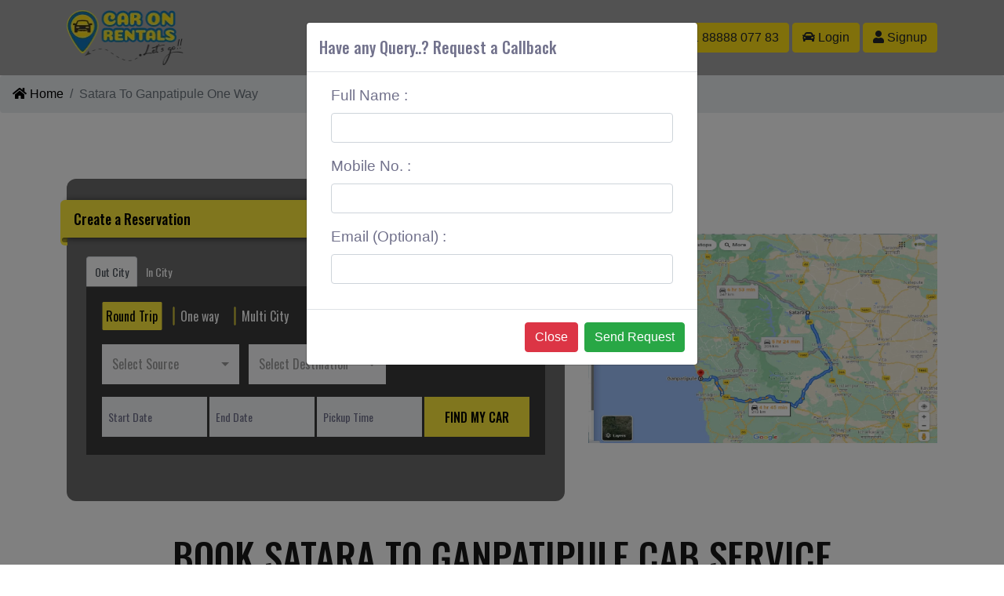

--- FILE ---
content_type: text/css
request_url: https://www.caronrentals.com/rating/dist/star-rating.min.css
body_size: 512
content:
/*!
 * Star Rating
 * @version: 3.1.4
 * @author: Paul Ryley (http://geminilabs.io)
 * @url: https://github.com/pryley/star-rating.js
 * @license: MIT
 */.gl-star-rating[data-star-rating]{position:relative;display:block}.gl-star-rating[data-star-rating]>select{overflow:hidden;visibility:visible!important;position:absolute!important;top:0;width:1px;height:1px;clip:rect(1px,1px,1px,1px);-webkit-clip-path:circle(1px at 0 0);clip-path:circle(1px at 0 0);white-space:nowrap}.gl-star-rating[data-star-rating]>select:after,.gl-star-rating[data-star-rating]>select:before{display:none!important}.gl-star-rating-ltr[data-star-rating]>select{left:0}.gl-star-rating-rtl[data-star-rating]>select{right:0}.gl-star-rating[data-star-rating]>select:focus+.gl-star-rating-stars:before{opacity:.5;display:block;position:absolute;width:100%;height:100%;content:"";outline:1px dotted currentColor;pointer-events:none}.gl-star-rating-stars{position:relative;display:inline-block;height:26px;vertical-align:middle;cursor:pointer}.gl-star-rating-stars>span{display:inline-block;width:24px;height:24px;background-size:24px;background-repeat:no-repeat;background-image:url(../img/star-empty.svg);margin:0 4px 0 0}.gl-star-rating-stars>span:last-of-type{margin-right:0}.gl-star-rating-rtl[data-star-rating] .gl-star-rating-stars>span{margin:0 0 0 4px}.gl-star-rating-rtl[data-star-rating] .gl-star-rating-stars>span:last-of-type{margin-left:0}.gl-star-rating-stars.s10>span:first-child,.gl-star-rating-stars.s20>span:nth-child(-1n+2),.gl-star-rating-stars.s30>span:nth-child(-1n+3),.gl-star-rating-stars.s40>span:nth-child(-1n+4),.gl-star-rating-stars.s50>span:nth-child(-1n+5),.gl-star-rating-stars.s60>span:nth-child(-1n+6),.gl-star-rating-stars.s70>span:nth-child(-1n+7),.gl-star-rating-stars.s80>span:nth-child(-1n+8),.gl-star-rating-stars.s90>span:nth-child(-1n+9),.gl-star-rating-stars.s100>span{background-image:url(../img/star-full.svg)}.gl-star-rating-text{display:inline-block;position:relative;height:26px;line-height:26px;font-size:.8em;font-weight:600;color:#fff;background-color:#1a1a1a;white-space:nowrap;vertical-align:middle;padding:0 12px 0 6px;margin:0 0 0 12px}.gl-star-rating-text:before{position:absolute;top:0;left:-12px;width:0;height:0;content:"";border-style:solid;border-width:13px 12px 13px 0;border-color:transparent #1a1a1a transparent transparent}.gl-star-rating-rtl[data-star-rating] .gl-star-rating-text{padding:0 6px 0 12px;margin:0 12px 0 0}.gl-star-rating-rtl[data-star-rating] .gl-star-rating-text:before{left:unset;right:-12px;border-width:13px 0 13px 12px;border-color:transparent transparent transparent #1a1a1a}

--- FILE ---
content_type: text/css
request_url: https://www.caronrentals.com/new_theme/css/style.css?version=1707414948
body_size: 2945
content:
@charset "utf-8";
/* CSS Document new 1 */

body{ padding:0px; margin:0px; color:#72728c;}
.wrapper{ width:100%; height:auto; float:left !Important; margin:0px; padding:0px; backgorund:white !important;}
.containt-wrapper{ width:100%; float:left; height:auto; margin:0px; padding:0px;}
.clearDiv{ clear:both; margin:0px; padding:0px;}
.nav-item a { padding-left:10px; padding-right:10px; font-size:0.875rem !important;}
.text-grey{ color:#5c5c5c;}
.pointer{ cursor:pointer;}
.background_image {
    top: 0;
    left: 0;
	background-image:url(../images/homebg.jpg);
    width: 100%;
    height: 100%;
    background-repeat: no-repeat;
    background-size: cover;
    background-position: center center;
    /*margin-top:-110px;*/
    /*padding-top: 130px;*/
}
/*	Top-menu
_________________________________*/
.main_menu1  {
    justify-content: flex-end !important;}
	
/*	Slider css
_________________________________*/

.slider{ width:100%;}

/*	Hedaer menu css
_________________________________*/
.menuouter
{
	position: sticky;
	top: 0;
	left: 0;
	width: 100%;
	z-index: 100;
	float:left;
	background-color:rgba(25,25,25,0.40);
	
}
/*
_________________________________*/
.lightblue{ background-color:#5ba5ab;}
.lightGreybg{ background-color:#f5f5f5;}


/*	_Text Size
_________________________________*/
.FontSize14{ font-size:0.875em;}
.FontSize16{ font-size:1rem;}
.FontSize18{ font-size:1.125rem;}
.FontSize20{ font-size:1.25rem;}
.FontSize22{ font-size:1.375rem;}
.FontSize24{ font-size:1.5rem;}
.FontSize26{ font-size:1.625rem;}
.FontSize28{ font-size:1.75rem;}
.FontSize30{ font-size:1.875rem;}
.FontSize32{ font-size:32px;}

.text-upper{ text-transform:uppercase;}
.text-right1{ text-align:right ;}
.text-white{ color:#fff;}
.textcenter{}



/*	Bannerdiv
_________________________________*/
.outerdiv{ width:100%; position:absolute; z-index:95;  height:auto; top:117px; border-radius:12px;}
.home_search_outer{ width:600px; background-color:rgba(45,45,45,0.70);  height:auto; top:10px; margin:0 auto; box-shadow: 8px #666; }
.searchform{ width:100%;  background-color:rgba(93,93,93,0.70); padding:10px; margin-bottom:5px; }

.clearDiv{ clear:both !important; margin:0px; padding:0px;}
.grey-background{ background-color:#666 !important;}
.darkblue{ background-color:#0c1a1e;}
.blackBg{ background-color:#000;}
.hidse-div{background-color:#666 !important;}
.heading-font-color{ color:#333 !important;}

/*	Navbar
_________________________________*/
.tripmenu{ width:100%; height:auto; float:left; }
.tripmenu ul{ width:100%; float:left; margin:0px; padding:0px; margin-bottom:10px;}
.tripmenu ul li{ width:auto; padding:0px; float:left; list-style:none; color:#FFF; }
.tripmenu ul li a{ width:auto; padding:0px 10px; font-size:0.875rem; text-decoration:none;}
.tripmenu ul li a:hover{ width:auto; padding:5px 10px; font-size:0.875rem; color:#72728c; text-decoration:none; background-color:#ffde16; border-radius:8px; }


/*	Navbar Metro City
_________________________________*/
.cityname-nav{ width:100%; float:left; height:auto; text-align:center !important;}
.cityname-nav ul{ margin:0px; padding:0px; width:100%; float:left; height:auto; list-style-type:none; text-align:center !important;}
.cityname-nav ul li{ width:auto; line-height:30px; height:auto; color:#666;}
/*.cityname-nav ul li a{ text-decoration:none; color:#666;  padding:5px 7px; text-align:center; float:left;  font-size: 0.875rem;}*/
.cityname-nav ul li a{ text-decoration:none; color:#666;  padding:5px 7px; text-align:center; float:left;  font-size: 0.95rem;}

/*	footer menu
_________________________________*/

.footermenu{ width:100%; height:auto; float:left;}
.footermenu ul{ width:100%; height:auto; float:left; margin:0px; padding:0px;}
.footermenu ul li{ width: 100%; height:auto; float:left;}
/*.footermenu ul li a{ width:auto; height:auto; float:left; line-height:20px; font-size:0.875rem; color:#FFF;}*/
.footermenu ul li a{ width:auto; height:auto; float:left; line-height:20px; font-size:0.95rem; color:#FFF;}
.footertop-margin{ margin-top:0px;}


/*	top button outer
_________________________________*/
.button-outer{
  vertical-align:middle;
  display: table-cell; 
  width:100%;display:flex;
  margin-top:6%;

 
	}
/*	Margin
_________________________________*/
.m-t-20{ margin-top:20px;}
.m-t-30{ margin-top:30px;}
.m-t-40{ margin-top:40px;}
.m-t-50{ margin-top:50px;}
.m-t-60{ margin-top:60px;}
.m-t-70{ margin-top:70px;}
.m-t-80{ margin-top:80px;}
.m-t-90{ margin-top:90px;}
.m-t-130{ margin-top:130px;}
.m-t-170{ margin-top:160px;}
.m-t-0{ margin-top:0px;}
.pb-6{ padding-bottom:5rem !important;}
.text-normal{ font-size:0.875rem;}
.list-unstyled a {
    width: 100%;
    display: block;
    padding: 4px 0;
}

.list-unstyled ul {
    width: 100%;
    padding:0px;
}

.list-unstyled ul li{
    width: 100%;

}

.list-unstyled a {
    width: 100%;
    display: block;
    padding: 4px 0; 
}
/*	Margin
_________________________________*/
.cityname a{ color:#666 !important; line-height:30px; font-size:0.875rem;} 


/*	Social icon footer
_________________________________*/

	.socialicon .nav-link {
  display: block;
  padding: 0.5rem 0.2rem !important;
}

.bottom_ul { list-style-type:none; float:right; margin-bottom:0;}
                .bottom_ul li { float:left; line-height:40px;}
                .bottom_ul li:after { content:" "; color:#FFF; margin-right:8px; margin-left:8px;}
                .bottom_ul li a { color:#FFF;  font-size:0.875rem;}
/* ===========  RIBBON -==================*/
 


.ribbon {
    position: relative;
    padding: 0.4rem 0.5em;
    font-size: 18px;
    font-weight: 500;
    margin: -20px 0 1.5rem -25px !important;
    color: #000 !important;
    border-radius: 0 0.156em 0.156em 0;
    background: #FFEB3B;
    box-shadow: 1px 1px 6px 1px rgba(00, 0, 0, 0.5);
    height: 3rem;
    font-family: 'Oswald', sans-serif;
    line-height: 2;
}

.ribbon:before, .ribbon:after{
  position:absolute;
  content: '';
  display: block;
}
.ribbon:before {
    width: 9px;
    height: 120%;
    padding: 0 0 0.438em;
    top: 0;
    left: -0.469em;
    background: inherit;
    border-radius: 0.313em 0 0 0.313em;
}

.ribbon:after {
    width: 0.35em;
    height: 0.313em;
    background: rgba(0,0,0,0.35);
    bottom: -6px;
    left: -0.313em;
    border-radius: 0.313em 0 0 0.313em;
    box-shadow: inset -1px 2px 2px rgba(0,0,0,0.3);
}

.search_input {
    height: 3.2rem;
    background: #f2f5f6;
    padding: 0.7rem 0.5rem;
    margin-right: 0.2rem;
    margin-bottom:3px;
    width: 25%;
    font-family: 'Oswald', sans-serif;
    border: none;
    outline: none;
}
/*
.search_input {
    height: 50px;
    background: #f2f5f6;
    border: none;
    outline: none;
    padding-left: 17px;
    font-family: 'Oswald', sans-serif;
    font-size: 14px !important;
    font-weight: 500 !important;
    color: #72728c !important;
}
*/
button.home_search_button {
    height: 3.2rem;
    padding: 0.5rem 1rem;
    background: #ffeb3b;
    border: 0;
    color: black;
    font-weight: 500;
    width: 25%;
}
.error{
    border:3px solid red;
}
	

#client-testimonial-carousel {
    min-height: 270px;
}
 
 
 /* on clik go top  */
 #myBtn {
  display: none; /* Hidden by default */
  position: fixed; /* Fixed/sticky position */
  bottom: 20px; /* Place the button at the bottom of the page */
  right: 30px; /* Place the button 30px from the right */
  z-index: 99; /* Make sure it does not overlap */
  border: none; /* Remove borders */
  outline: none; /* Remove outline */
  background-color: #747474; /* Set a background color */
  color:#fff; /* Text color */
  cursor: pointer; /* Add a mouse pointer on hover */
  padding: 10px; /* Some padding */
  border-radius: 0px; /* Rounded corners */ 
  font-size: 18px; /* Increase font size */
}

#myBtn:hover {
  background-color: #FFEB3B; color:#000; /* Add a dark-grey background on hover */
}
@media (max-width: 575px) {
 .footertop-margin{ margin-top:40px !important;}
 
}

/*	Margin
_________________________________*/
 .fixbg_img{
  background-image: url(../images/banner2.jpg); background-repeat:repeat-y;
  background-repeat: no-repeat;
  background-attachment: fixed; background-position:center;
  min-height: 100%; color:#fff !important;
}
/*.text{ font-size:0.875rem; margin:0px; padding:0px;}*/
.text{ font-size:0.95rem; margin:0px; padding:0px;}


@media only screen and (max-width: 768px) {
.hide-div{ display:none !important; background-color:#666 !important;}	
.form-div{ width:100%; margin:0 auto;}
.home_search_outer{ width:100%;  background-color:rgba(45,45,45,0.70); height:auto; top:30px !important;   }
.m-t-10{ margin-top:10px;}
.outerdiv{ background-color:#CCC; border-radius:2px; margin-top:30px; top:130px !important; position:relative;}
.FontSize14{ font-size:0.575em;}
/*html{ font-size:0.75rem;}*/
html{ font-size:0.85rem;}
.textcenter{ text-align:center !important;}
 .ribbon{
     margin: 0 0 10px 0; 
  } 
.background_image {
  
    top: 0;
    left: 0;
	background-image:none;
    width: 100%;
    height: 100%;
    background-repeat: no-repeat;
    background-size: cover;
    background-position: center center;
    margin-top:0;
    padding-top:0;
}
.button-outer{
  margin-top:0%;
  text-align:center !important;
  vertical-align:middle;
  display: block; 	}
  .grey-background{ background-color:#ccc !important;}
.footermenu ul li{ width: auto; height:auto; float:left; padding:5px;}
.footertop-margin1{ margin-top:30px !important;}

.bottom_ul { list-style-type:none; float:left; margin-bottom:0;  padding-left:0px;}
 .bottom_ul li:after { content:" "; color:#FFF; margin-right:8px; margin-left:0px; font-size:0.875rem;}

	.footermenu ul li { width:100% !important; height:auto; float:left; line-height:20px; font-size:0.875rem; color:#FFF;}
	
	.cityname a{ line-height:21px;}
	.heading-text{ color:#000 !important;}
	

.search_input {
    width: 100%;
}
button.home_search_button {
     
    width: 100%;
}
}

@media only screen and (max-width: 600px) and (min-width: 320px)  {
.hide-div{ display:none !important; background-color:#666 !important;}	
.form-div{ width:100%; margin:0 auto;}
.home_search_outer{ width:100%;  background-color:rgba(45,45,45,0.70); height:auto; top:30px !important;   }
.m-t-10{ margin-top:10px;}
.outerdiv{ background-color:#CCC; border-radius:2px; margin-top:30px; top:130px !important; position:static;}

}

@media only screen and (max-width: 980px) {
.hide-div{ display:none !important; background-color:#666 !important;}
.home_search_outer{ width:100%;  background-color:rgba(45,45,45,0.70); height:auto; top:10px;  }
.m-t-10{ margin-top:10px;}
.outerdiv{ background-color:#CCC; border-radius:2px; top:144px; padding-bottom:15px; margin-top:91px; position:static; padding:30px 0px 50px;}
.FontSize14{ font-size:0.575em;}

.button-outer{
  margin-top:0%;
  text-align:center !important;
  vertical-align:middle;
  display: block; 
	}
.m-t-130{ margin-top:20px;}

}
@media only screen and (max-width: 1150px) and (min-width: 985px)  
{
.m-t-130{ margin-top:250px;}	
	
.search_input {
    width: 100%;
}
button.home_search_button {
     
    width: 100%;
}
	}
	
@media only screen and (max-width: 985px) and (min-width: 981px)  
{

.search_input {
    width: 100%;
}
button.home_search_button {
     
    width: 100%;
}
.m-t-0{ margin-top:130px;}
	}
@media only screen and (max-width: 1305px) and (min-width: 1151px)  
{

.m-t-0{ margin-top:30px;}

	}
	
@media only screen and (max-width: 1200px) and (min-width: 1151px)  
{

.m-t-0{ margin-top:61px;}

	}
	
	
/* index B2B */
.box-shadows {
    border: none;
    border-radius: 2px;
    display: inline-block;
    color: #424242;
    background-color: #FFF;
    text-align: center;
    line-height: 1.3em;
    outline: 0;
    padding: 2rem;
    vertical-align: middle;
    -webkit-tap-highlight-color: transparent;
    box-shadow: 0 2px 5px 0 rgba(0,0,0,0.16), 0 2px 10px 0 rgba(0,0,0,0.12);
    letter-spacing: .5px;
    transition: .2s ease-out;
    font-size: 1rem;
}

/* call back Modal */
.cb-lable{
    font-size:1.2rem;
}

.center-on-page {
    position: inherit;
    top: 0;
    left: 50%;
    transform: translate(-50%,0%);
}

@media screen and (max-width: 330px) {
 
    .btn-warning {
        color: #212529;
        background-color: #ffde16;
        border-color: #ffde16;
        margin: 4px;
        flex: 1 100%;
    }
    .ribbon {
        font-size: 1rem;  
    }
    .container, .container-fluid, .container-sm, .container-md, .container-lg, .container-xl {
        width: 90%;
        padding-right: 10px;
        padding-left: 10px;
        margin-right: auto;
        margin-left: auto;
    }
    .home_search_container {
        position: relative;
        top: 20px;
        width: 100%;
        left: 0;
        padding-top: 47px;
        padding-left: 10px;
        padding-right: 10px;
        padding-bottom: 30px;
        background: rgb(107, 107, 107);
        border-radius: 12px;
        margin-bottom: 0;
    }
    
    div#fromcitydiv {
        background: #f9f9f9;
        line-height: 45px !important;
    }
    .footermenu {
        width: 100%;
        height: auto;
        float: left;
        word-break: break-word;
    }
    .ribbon {
        margin: -20px 0 1.5rem -0.9rem !important;
    }
}
